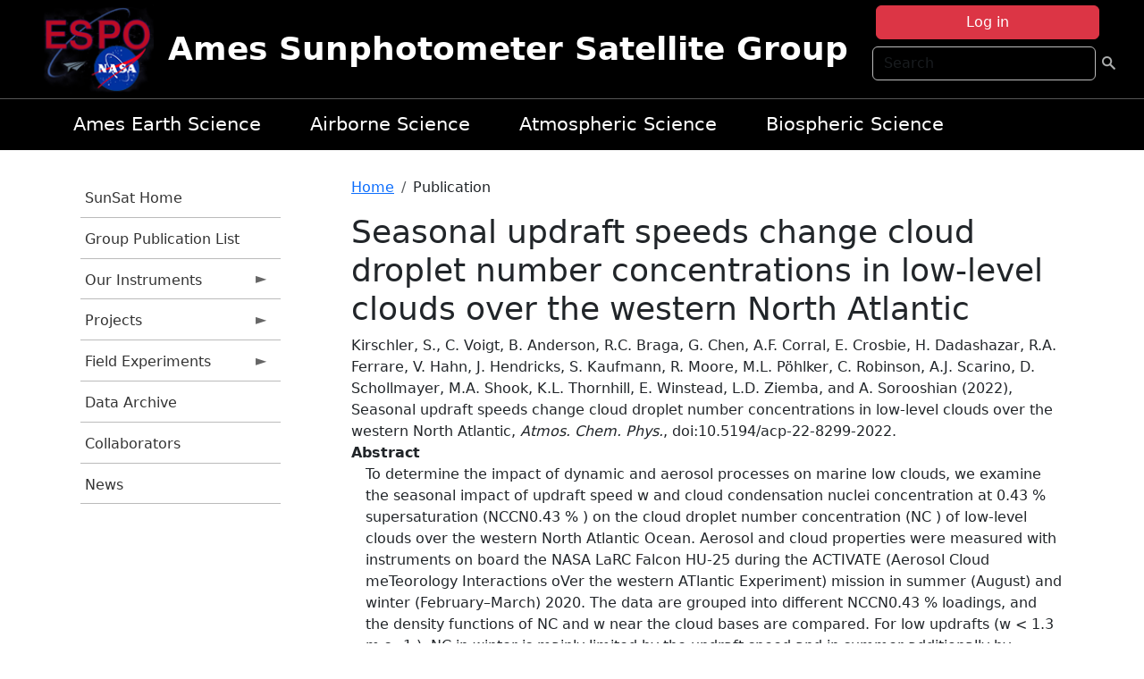

--- FILE ---
content_type: text/html; charset=UTF-8
request_url: https://airbornescience.nasa.gov/sunsat/content/Seasonal_updraft_speeds_change_cloud_droplet_number_concentrations_in_low-level_clouds_over
body_size: 9772
content:

<!DOCTYPE html>
<html lang="en" dir="ltr" class="h-100">
  <head>
    <meta charset="utf-8" />
<meta name="Generator" content="Drupal 10 (https://www.drupal.org)" />
<meta name="MobileOptimized" content="width" />
<meta name="HandheldFriendly" content="true" />
<meta name="viewport" content="width=device-width, initial-scale=1.0" />
<link rel="icon" href="/themes/custom/espo_bootstrap/favicon.ico" type="image/vnd.microsoft.icon" />
<link rel="canonical" href="https://airbornescience.nasa.gov/sunsat/content/Seasonal_updraft_speeds_change_cloud_droplet_number_concentrations_in_low-level_clouds_over" />
<link rel="shortlink" href="https://airbornescience.nasa.gov/sunsat/node/86559" />

    <title>Seasonal updraft speeds change cloud droplet number concentrations in low-level clouds over the western North Atlantic | Ames Sunphotometer Satellite Group</title>
    <link rel="stylesheet" media="all" href="/sites/default/files/css/css_8iS59-iFV4Ohbt0MayNSlZrpbbeznGtRAmJwQfrplk4.css?delta=0&amp;language=en&amp;theme=espo_bootstrap&amp;include=[base64]" />
<link rel="stylesheet" media="all" href="/sites/default/files/css/css_UpeU-hBailEe75_NONjXVIw3AWzsJfVPlGm_ZbzYorY.css?delta=1&amp;language=en&amp;theme=espo_bootstrap&amp;include=[base64]" />

    <script src="/sites/default/files/js/js_ydoQoqG9T2cd9o9r_HQd_vZ9Ydkq5rB_dRzJgFpmOB0.js?scope=header&amp;delta=0&amp;language=en&amp;theme=espo_bootstrap&amp;include=[base64]"></script>
<script src="https://dap.digitalgov.gov/Universal-Federated-Analytics-Min.js?agency=NASA&amp;subagency=ARC&amp;cto=12" async id="_fed_an_ua_tag" type="text/javascript"></script>
<script src="https://use.fontawesome.com/releases/v6.4.0/js/all.js" defer crossorigin="anonymous"></script>
<script src="https://use.fontawesome.com/releases/v6.4.0/js/v4-shims.js" defer crossorigin="anonymous"></script>

  </head>
  <body class="path-node page-node-type-publication   d-flex flex-column h-100">
        <div class="visually-hidden-focusable skip-link p-3 container">
      <a href="#main-content" class="p-2">
        Skip to main content
      </a>
    </div>
    
    <!-- <div class="dialog-off-canvas-main-canvas" data-off-canvas-main-canvas> -->
    
<header>
        <div class="region region-header">
	<div id="block-espo-bootstrap-account-menu" class="contextual-region block block-menu-block block-menu-blockaccount">
  
    <div data-contextual-id="block:block=espo_bootstrap_account_menu:langcode=en&amp;domain_microsite_base_path=sunsat|menu:menu=account:langcode=en&amp;domain_microsite_base_path=sunsat" data-contextual-token="eQw4vKNWxw4hIrX03xpwpoEF1FRscr9OPpj6Qx8-e-s" data-drupal-ajax-container=""></div>
      <p><div><div class="espo-ajax-login-wrapper"><a href="/sunsat/espo-auth/ajax-login" class="button button--danger use-ajax" style="margin-top:-10px; width:250px;" data-dialog-type="dialog" data-dialog-renderer="off_canvas" data-dialog-options="{&quot;width&quot;:&quot;auto&quot;}">Log in</a></div></div>
</p>
  </div>
<div class="search-block-form contextual-region block block-search container-inline" data-drupal-selector="search-block-form" id="block-espo-bootstrap-search-form-block" role="search">
  
    <div data-contextual-id="block:block=espo_bootstrap_search_form_block:langcode=en&amp;domain_microsite_base_path=sunsat" data-contextual-token="xVqnNIkwHP5nP8ziICkn0ydht2ZwYzKPDYCFyf-N-mk" data-drupal-ajax-container=""></div>
      <form data-block="header" action="/sunsat/search/node" method="get" id="search-block-form" accept-charset="UTF-8">
  <div class="js-form-item form-item js-form-type-search form-type-search js-form-item-keys form-item-keys form-no-label">
      <label for="edit-keys" class="visually-hidden">Search</label>
        
  <input title="Enter the terms you wish to search for." placeholder="Search" data-drupal-selector="edit-keys" type="search" id="edit-keys" name="keys" value="" size="15" maxlength="128" class="form-search form-control" />


        </div>
<div data-drupal-selector="edit-actions" class="form-actions js-form-wrapper form-wrapper" id="edit-actions--2">
        <input data-drupal-selector="edit-submit" type="submit" id="edit-submit" value=" " class="button js-form-submit form-submit btn btn-primary" />

</div>

</form>

  </div>
<div id="block-espo-bootstrap-branding" class="contextual-region block block-system block-system-branding-block">
  
    <div data-contextual-id="block:block=espo_bootstrap_branding:langcode=en&amp;domain_microsite_base_path=sunsat" data-contextual-token="8k1AaQBplgSSp9jLyy28BgNj4aBYVvSUxtDPP42bLpk" data-drupal-ajax-container=""></div>
  <div class="navbar-brand d-flex align-items-center">

    <a href="/sunsat" title="Home" rel="home" class="site-logo d-block">
    <img src="/themes/custom/espo_bootstrap/espo_logo.png" alt="Home" fetchpriority="high" />
  </a>
  
  <div>
        <a href="/sunsat" title="Home" rel="home" class="site-title">
      Ames Sunphotometer Satellite Group
    </a>
    
      </div>
</div>
</div>

    </div>


    	<nav class="navbar navbar-expand-lg navbar-dark text-light bg-dark">
	    

	     <!-- remove toggle --- <button class="navbar-toggler collapsed" type="button" data-bs-toggle="collapse"
			data-bs-target="#navbarSupportedContent" aria-controls="navbarSupportedContent"
			aria-expanded="false" aria-label="Toggle navigation"> 
		    <span class="navbar-toggler-icon"></span>
		</button> --- -->

		<div class="<!--collapse navbar-collapse-->" id="navbarSupportedContent">
		        <div class="region region-nav-main">
	<div data-drupal-messages-fallback class="hidden"></div>
<div id="block-espo-bootstrap-menu-block-sg-project" class="contextual-region block block-superfish block-superfishsg-project">
  
    <div data-contextual-id="block:block=espo_bootstrap_menu_block_sg_project:langcode=en&amp;domain_microsite_base_path=sunsat|menu:menu=sg-project:langcode=en&amp;domain_microsite_base_path=sunsat" data-contextual-token="_p9sJOtU3iJwp2HzCfZC602HCwGIXsw12Fke1jAxwx0" data-drupal-ajax-container=""></div>
      
<ul id="superfish-sg-project" class="menu sf-menu sf-sg-project sf-horizontal sf-style-none">
  
<li id="sg-project-menu-link-content83bb97da-c882-4125-a9a6-ad0aa391e503" class="sf-depth-1 sf-no-children"><a href="/sunsat/content/Earth_Science_at_Ames" class="sf-depth-1">Ames Earth Science</a></li><li id="sg-project-menu-link-content774887e3-1f2f-43d8-a4f3-b7a6cf97a934" class="sf-depth-1 sf-no-children"><a href="/sunsat/content/About_the_Airborne_Science_Program" class="sf-depth-1">Airborne Science</a></li><li id="sg-project-menu-link-contente044b57c-0e42-4f7d-be39-5ce4714f49c1" class="sf-depth-1 sf-no-children"><a href="/sunsat/content/Atmospheric_Science_Branch_SGG_0" class="sf-depth-1">Atmospheric Science</a></li><li id="sg-project-menu-link-content6d4198b0-5a4f-48a2-88ff-808dd2495914" class="sf-depth-1 sf-no-children"><a href="http://geo.arc.nasa.gov/sge/" class="sf-depth-1 sf-external">Biospheric Science</a></li>
</ul>

  </div>

    </div>

		    
		</div> 
	    		</div>
	</nav>
    </header>
<!--Highlighted (new) -->

    
<!--End Highlighted-->



<main role="main">

    <a id="main-content" tabindex="-1"></a>
    
    
    

    <div class="container">
	<div class="row g-0">
	    		<div class="order-1 order-lg-1 col-12 col-lg-3 col-xxl-2">
		        <div class="region region-sidebar-first">
	<div id="block-espo-bootstrap-menu-block-sunsat" class="contextual-region block block-superfish block-superfishsunsat">
  
    <div data-contextual-id="block:block=espo_bootstrap_menu_block_sunsat:langcode=en&amp;domain_microsite_base_path=sunsat|menu:menu=sunsat:langcode=en&amp;domain_microsite_base_path=sunsat" data-contextual-token="yKHy80CAWzIAmqDM4Axh09CSg0fpWCw1HF-zaVkmpj4" data-drupal-ajax-container=""></div>
      
<ul id="superfish-sunsat" class="menu sf-menu sf-sunsat sf-vertical sf-style-none">
  
<li id="sunsat-menu-link-contentbc32e0c2-d60a-4347-866d-dd9cb14ba669" class="sf-depth-1 sf-no-children"><a href="/sunsat" title="Homepage for the SunSat website." class="sf-depth-1">SunSat Home</a></li><li id="sunsat-menu-link-content131dae4c-18a4-4f3f-8d33-d203a626d635" class="sf-depth-1 sf-no-children"><a href="/sunsat/content/SunSat_Group_Publication_List" title="Group Publication List information for SunSat" class="sf-depth-1">Group Publication List</a></li><li id="sunsat-menu-link-content45924532-ed7f-435b-8934-b6663542e5f1" class="sf-depth-1 menuparent"><a href="/sunsat/our_instruments" title="Our Instruments information for SunSat" class="sf-depth-1 menuparent">Our Instruments</a><ul><li id="sunsat-menu-link-content68e7906f-bf83-477d-ab89-319fa7be09ed" class="sf-depth-2 sf-no-children"><a href="/sunsat/content/SunSat_2STAR" title="2STAR information for SunSat" class="sf-depth-2">2STAR</a></li><li id="sunsat-menu-link-content49e6f075-8f94-4f99-8cd9-f4671ebf5589" class="sf-depth-2 sf-no-children"><a href="/sunsat/instrument/Spectrometer_for_Sky-Scanning_Sun-Tracking_Atmospheric_Research" title="4STAR information for SunSat" class="sf-depth-2">4STAR</a></li><li id="sunsat-menu-link-content677a201c-63b8-42f0-ad8f-bf192cba9d86" class="sf-depth-2 sf-no-children"><a href="/sunsat/content/SunSat_4STARB" title="4STARB information for SunSat" class="sf-depth-2">4STARB</a></li><li id="sunsat-menu-link-contentcd59159a-ac3f-4960-9e82-8408e89de78a" class="sf-depth-2 sf-no-children"><a href="/sunsat/content/SunSat_5STAR_in_development" title="5STAR (in development) information for SunSat" class="sf-depth-2">muSSTAR (in development)</a></li><li id="sunsat-menu-link-content792fdf05-fe1d-47de-a64f-824cfbd76d69" class="sf-depth-2 sf-no-children"><a href="/sunsat/instrument/14-channel_NASA_Ames_Airborne_Tracking_Sunphotometer" title="AATS information for SunSat" class="sf-depth-2">AATS</a></li><li id="sunsat-menu-link-contentd06f58db-49c4-4224-aedf-e0c174a522d3" class="sf-depth-2 sf-no-children"><a href="/sunsat/content/SunSat_AERONET" title="AERONET information for SunSat" class="sf-depth-2">AERONET</a></li></ul></li><li id="sunsat-menu-link-content03345926-10d6-446e-8e8d-071fc4592318" class="sf-depth-1 menuparent"><a href="/sunsat/projects" title="Projects information for SunSat" class="sf-depth-1 menuparent">Projects</a><ul><li id="sunsat-menu-link-content99d5b92e-66e1-4db0-bcb2-b973805865ab" class="sf-depth-2 sf-no-children"><a href="/sunsat/content/CALIPSO_and_other_A-Train_satellites_to_estimate_Direct_Radiative_Effects" title="Calipso  information for SunSat" class="sf-depth-2">CALIPSO clear skies</a></li><li id="sunsat-menu-link-content87c3256f-e36f-4c98-bb6b-9a14519ab875" class="sf-depth-2 sf-no-children"><a href="/sunsat/content/SunSat_CALIPSO_above_clouds" title="CALIPSO above clouds information for SunSat" class="sf-depth-2">CALIPSO above clouds</a></li><li id="sunsat-menu-link-content6ce73e3b-a3cc-47af-a15f-f75db7cf2c39" class="sf-depth-2 sf-no-children"><a href="/sunsat/content/Aerosol_types_from_passive_remote_sensing_observations" title="ACMAP information for SunSat" class="sf-depth-2">ACMAP</a></li><li id="sunsat-menu-link-content6673125b-bc97-428b-99d6-59d291660f51" class="sf-depth-2 sf-no-children"><a href="/sunsat/content/High-Quality_Optical_Observations_H-Q2O" title="H-Q2O information for SunSat" class="sf-depth-2">H-Q2O</a></li><li id="sunsat-menu-link-content147724f9-df9b-45b7-8f9b-736c37a1778b" class="sf-depth-2 sf-no-children"><a href="/sunsat/content/SunSat_AITT_-_instrument_upgrade" title="AITT - instrument upgrade information for SunSat" class="sf-depth-2">AITT - instrument upgrade</a></li></ul></li><li id="sunsat-menu-link-content67ae3704-9858-4134-8ee3-39f58f9b415d" class="sf-depth-1 menuparent"><a href="/sunsat/content/SunSat_Field_Experiments" title="Field Experiments information for SunSat" class="sf-depth-1 menuparent">Field Experiments</a><ul><li id="sunsat-menu-link-contentb047247f-4955-4a35-87e2-ac61127739c2" class="sf-depth-2 sf-no-children"><a href="/sunsat/content/SunSat_NAAMES" title="NAAMES information for SunSat" class="sf-depth-2">NAAMES</a></li><li id="sunsat-menu-link-content8d85bd59-f1d3-4a66-a0ef-4ec3cf39bba6" class="sf-depth-2 sf-no-children"><a href="/sunsat/content/SunSat_ORACLES" title="ORACLES information for SunSat" class="sf-depth-2">ORACLES (lead)</a></li><li id="sunsat-menu-link-content291893eb-29fd-4238-a9e4-e8842b8f6511" class="sf-depth-2 sf-no-children"><a href="/sunsat/content/SunSat_KORUS-AQ" title="KORUS-AQ information for SunSat" class="sf-depth-2">KORUS-AQ</a></li><li id="sunsat-menu-link-content16d4b52e-c922-4ac7-b3fa-51fb3e48d921" class="sf-depth-2 sf-no-children"><a href="/sunsat/content/SunSat_SEAC4RS" title="SEAC4RS information for SunSat" class="sf-depth-2">SEAC4RS</a></li><li id="sunsat-menu-link-contentb6a560af-8cb9-48ce-b3c4-27756dd6874b" class="sf-depth-2 sf-no-children"><a href="/sunsat/content/SunSat_ARISE" title="ARISE information for SunSat" class="sf-depth-2">ARISE</a></li><li id="sunsat-menu-link-contentbb9603bd-1fb7-4091-a92c-c6cf243d61b4" class="sf-depth-2 menuparent"><a href="/sunsat/previous_experiments" title="Previous experiments information for SunSat" class="sf-depth-2 menuparent">Previous experiments</a><ul><li id="sunsat-menu-link-content728889ce-6a49-444a-8c87-931713b7f32e" class="sf-depth-3 sf-no-children"><a href="/sunsat/content/SunSat_TCAP" title="TCAP information for SunSat" class="sf-depth-3">TCAP</a></li><li id="sunsat-menu-link-content709b4d11-08fe-483b-b9ba-7623a37cb188" class="sf-depth-3 sf-no-children"><a href="/sunsat/content/SunSat_ARCTAS" title="ARCTAS information for SunSat" class="sf-depth-3">ARCTAS</a></li><li id="sunsat-menu-link-content721606dd-3635-4f31-876a-f7c9a74d83df" class="sf-depth-3 sf-no-children"><a href="/sunsat/content/SunSat_INTEX-B_MILAGRO" title="INTEX-B / MILAGRO information for SunSat" class="sf-depth-3">INTEX-B / MILAGRO</a></li><li id="sunsat-menu-link-contentf12f3546-4c71-42e9-abb7-e58b1e10f25f" class="sf-depth-3 sf-no-children"><a href="/sunsat/content/SunSat_ALIVE" title="ALIVE information for SunSat" class="sf-depth-3">ALIVE</a></li><li id="sunsat-menu-link-content85af3eed-6a2c-48ae-a647-3fda8dadba2f" class="sf-depth-3 sf-no-children"><a href="/sunsat/content/SunSat_INTEX_-_ITCT_-_ICARTT" title="INTEX - ITCT - ICARTT information for SunSat" class="sf-depth-3">INTEX - ITCT - ICARTT</a></li><li id="sunsat-menu-link-content7b4add1a-38ab-4836-b8b5-9b0dc589c204" class="sf-depth-3 sf-no-children"><a href="/sunsat/content/SunSat_EVE" title="EVE information for SunSat" class="sf-depth-3">EVE</a></li><li id="sunsat-menu-link-content40a56a61-f31d-4542-9190-5c9f54020f05" class="sf-depth-3 sf-no-children"><a href="/sunsat/content/SunSat_ARM_Aerosol_IOP" title="ARM Aerosol IOP information for SunSat" class="sf-depth-3">ARM Aerosol IOP</a></li><li id="sunsat-menu-link-content2f3fe231-2399-41a0-838d-9c83722e6398" class="sf-depth-3 sf-no-children"><a href="/sunsat/content/SunSat_ADAM_2003" title="ADAM 2003 information for SunSat" class="sf-depth-3">ADAM 2003</a></li><li id="sunsat-menu-link-contentdc399065-2ee2-4f7a-ad01-e8400c534afe" class="sf-depth-3 sf-no-children"><a href="/sunsat/content/SunSat_SOLVE_II" title="SOLVE II information for SunSat" class="sf-depth-3">SOLVE II</a></li><li id="sunsat-menu-link-contentf24ec229-23fd-42d3-abda-a295876d4e8d" class="sf-depth-3 sf-no-children"><a href="/sunsat/content/SunSat_CLAMS" title="CLAMS information for SunSat" class="sf-depth-3">CLAMS</a></li><li id="sunsat-menu-link-content39c21892-ce50-4817-a3be-d9dd9548108a" class="sf-depth-3 sf-no-children"><a href="/sunsat/content/SunSat_ACE-Asia" title="ACE-Asia information for SunSat" class="sf-depth-3">ACE-Asia</a></li><li id="sunsat-menu-link-content146cfb7f-f0ca-4432-bdac-9a61c7880f4c" class="sf-depth-3 sf-no-children"><a href="/sunsat/content/SunSat_3rd_ARM_Water_Vapor_IOP" title="3rd ARM Water Vapor IOP information for SunSat" class="sf-depth-3">3rd ARM Water Vapor IOP</a></li><li id="sunsat-menu-link-content0aa38f40-203b-40b2-8e2c-17bc10a3efea" class="sf-depth-3 sf-no-children"><a href="/sunsat/content/SunSat_SAFARI_2000" title="SAFARI 2000 information for SunSat" class="sf-depth-3">SAFARI 2000</a></li><li id="sunsat-menu-link-content8ab9bc71-3bb3-4289-b002-32283400e72b" class="sf-depth-3 sf-no-children"><a href="/sunsat/content/SunSat_PRiDE" title="PRiDE information for SunSat" class="sf-depth-3">PRiDE</a></li><li id="sunsat-menu-link-content3ed358e4-85ad-44a5-81a6-3c72e41d517d" class="sf-depth-3 sf-no-children"><a href="/sunsat/content/SunSat_2nd_ARM_Water_Vapor_IOP" title="2nd ARM Water Vapor IOP  information for SunSat" class="sf-depth-3">2nd ARM Water Vapor IOP </a></li><li id="sunsat-menu-link-content7997e37f-32d7-4513-a0d2-6402c15f1d8d" class="sf-depth-3 sf-no-children"><a href="/sunsat/content/SunSat_ACE-2" title="ACE-2 information for SunSat" class="sf-depth-3">ACE-2</a></li><li id="sunsat-menu-link-content5a42c0c7-bf65-4df1-9732-0fbd7823713b" class="sf-depth-3 sf-no-children"><a href="/sunsat/content/SunSat_TARFOX" title="TARFOX information for SunSat" class="sf-depth-3">TARFOX</a></li></ul></li></ul></li><li id="sunsat-menu-link-contenta6bf6abb-88d3-4530-9351-c30dd8595b6a" class="sf-depth-1 sf-no-children"><a href="/sunsat/content/SunSat_new_page" title="new page  information for SunSat" class="sf-depth-1">Data Archive</a></li><li id="sunsat-menu-link-content34abea32-0817-4561-b3b1-86b085dcb4a4" class="sf-depth-1 sf-no-children"><a href="/sunsat/content/SunSat_Collaborators" title="Collaborators information for SunSat" class="sf-depth-1">Collaborators</a></li><li id="sunsat-menu-link-content80dc2f51-25a8-4d1e-8e20-23c1c1abff7e" class="sf-depth-1 sf-no-children"><a href="/sunsat/news" title="News related to SunSat." class="sf-depth-1">News</a></li>
</ul>

  </div>

    </div>

		</div>
	    
	    <div class="order-2 order-lg-2 col-12 col-lg-9 col-xxl-10" id="main_content">
		        <div class="region region-breadcrumb">
	<div id="block-espo-bootstrap-breadcrumbs" class="contextual-region block block-system block-system-breadcrumb-block">
  
    <div data-contextual-id="block:block=espo_bootstrap_breadcrumbs:langcode=en&amp;domain_microsite_base_path=sunsat" data-contextual-token="88M6PlS0YvcS8GqvK4YX-Aw8ebwLWvAUrBBjNqO8rso" data-drupal-ajax-container=""></div>
        <nav aria-label="breadcrumb">
    <h2 id="system-breadcrumb" class="visually-hidden">Breadcrumb</h2>
    <ol class="breadcrumb">
    		    <li class="breadcrumb-item">
				    <a href="/sunsat">Home</a>
			    </li>
	    		    <li class="breadcrumb-item">
				    Publication
			    </li>
	        </ol>
  </nav>

  </div>

    </div>

	
  	        <div class="region region-page-title">
	<div id="block-espo-bootstrap-page-title" class="contextual-region block block-core block-page-title-block">
  
    <div data-contextual-id="block:block=espo_bootstrap_page_title:langcode=en&amp;domain_microsite_base_path=sunsat" data-contextual-token="szB83_7aA8lWPtnsIPmWsB1TrrZM7FZdrVq99Cffcz0" data-drupal-ajax-container=""></div>
      
<h1><span class="field field--name-title field--type-string field--label-hidden">Seasonal updraft speeds change cloud droplet number concentrations in low-level clouds over the western North Atlantic</span>
</h1>


  </div>

    </div>

			    <div class="region region-content">
	<div id="block-espo-bootstrap-system-main-block" class="block block-system block-system-main-block">
  
    
      
<article class="contextual-region node node--type-publication node--promoted node--view-mode-full">

    
        <div data-contextual-id="node:node=86559:changed=1656431108&amp;langcode=en&amp;domain_microsite_base_path=sunsat" data-contextual-token="QkR-0EtzV7JTk6bzcLiobmlxoZLNE9LGKh7ulvaD8JY" data-drupal-ajax-container=""></div>

    
    <div>
	
            <div class="field field--name-f-pub-citation field--type-pub-citation field--label-hidden field__item">Kirschler, S., C. Voigt, B. Anderson, R.C. Braga, G. Chen, A.F. Corral, E. Crosbie, H. Dadashazar, R.A. Ferrare, V. Hahn, J. Hendricks, S. Kaufmann, R. Moore, M.L. Pöhlker, C. Robinson, A.J. Scarino, D. Schollmayer, M.A. Shook, K.L. Thornhill, E. Winstead, L.D. Ziemba, and A. Sorooshian (2022), Seasonal updraft speeds change cloud droplet number concentrations in low-level clouds over the western North Atlantic, <i>Atmos. Chem. Phys.</i>, doi:10.5194/acp-22-8299-2022.</div>
      
  <div class="field field--name-extra-field-pub-coauthor-question field--type-extra-field field--label-above">
    <div class="field__label"></div>
              <div class="field__item"></div>
          </div>

  <div class="clearfix text-formatted field field--name-body field--type-text-with-summary field--label-above">
    <div class="field__label">Abstract</div>
              <div class="field__item"><p>To determine the impact of dynamic and aerosol processes on marine low clouds, we examine the seasonal impact of updraft speed w and cloud condensation nuclei concentration at 0.43 % supersaturation (NCCN0.43 % ) on the cloud droplet number concentration (NC ) of low-level clouds over the western North Atlantic Ocean. Aerosol and cloud properties were measured with instruments on board the NASA LaRC Falcon HU-25 during the ACTIVATE (Aerosol Cloud meTeorology Interactions oVer the western ATlantic Experiment) mission in summer (August) and winter (February–March) 2020. The data are grouped into different NCCN0.43 % loadings, and the density functions of NC and w near the cloud bases are compared. For low updrafts (w &lt; 1.3 m s−1 ), NC in winter is mainly limited by the updraft speed and in summer additionally by aerosols. At larger updrafts (w &gt; 3 m s−1 ), NC is impacted by the aerosol population, while at clean marine conditions cloud nucleation is aerosol-limited, and for high NCCN0.43 % it is influenced by aerosols and updraft. The aerosol size distribution in winter shows a bimodal distribution in clean marine environments, which transforms to a unimodal distribution in high NCCN0.43 % due to chemical and physical aerosol processes, whereas unimodal distributions prevail in summer, with a significant difference in their aerosol concentration and composition. The increase of NCCN0.43 % is accompanied with an increase of organic aerosol and sulfate compounds in both seasons. We demonstrate that NC can be explained by cloud condensation nuclei activation through upwards processed air masses with varying fractions of activated aerosols. The activation highly depends on w and thus supersaturation between the different seasons, while the aerosol size distribution additionally affects NC within a season. Our results quantify the seasonal influence of w and NCCN0.43 % on NC and can be used to improve the representation of low marine clouds in models.</p>
</div>
          </div>

  <div class="field field--name-extra-field-pub-pdf-or-url field--type-extra-field field--label-above">
    <div class="field__label">PDF of Publication</div>
          <div class="field__items">
              <div class="field__item">Download from <a href="http://Atmos. Chem. Phys., 22, 8299–8319, 2022">publisher&#039;s website</a></div>
              </div>
      </div>

  <div class="field field--name-f-pub-termref-hq field--type-entity-reference field--label-above">
    <div class="field__label">Research Program</div>
          <div class="field__items">
              <div class="field__item">Radiation Science Program (RSP)</div>
              </div>
      </div>

  <div class="field field--name-f-termref-mission field--type-entity-reference field--label-above">
    <div class="field__label">Mission</div>
          <div class="field__items">
              <div class="field__item">ACTIVATE</div>
              </div>
      </div>

  <div class="field field--name-f-pub-text-funding field--type-string-long field--label-above">
    <div class="field__label">Funding Sources</div>
              <div class="field__item">80NSSC19K0442</div>
          </div>

    </div>

</article>

  </div>

    </div>

	    </div>
	    	    	</div>




    </div>


    <!-- Start Middle Widget (new) -->
        <!--End Middle Widget -->

    <!-- Start bottom -->
        <!--End Bottom -->
</div>

</main>



<!-- start: Footer (new) -->
    <div class="footerwidget">
	<div class="container">

	    <div class="row">

		<!-- Start Footer First Region -->
		<div class ="col-md-4 footer-1">
		    			    <div class="region region-footer-first">
	<div id="block-nasafooter" class="contextual-region block block-block-content block-block-content1531fb96-1564-448e-916e-7e0ede4ce10f">
  
    <div data-contextual-id="block:block=nasafooter:langcode=en|block_content:block_content=22:changed=1729042695&amp;langcode=en" data-contextual-token="ShYJp6PO-4xrm5hgyHdfUGRcJfp7JEmsNevp_QWmgxs" data-drupal-ajax-container=""></div>
      
            <div class="clearfix text-formatted field field--name-body field--type-text-with-summary field--label-hidden field__item"><p><img alt="NASA" data-entity-type="file" data-entity-uuid="34119b03-1e4d-4ef7-a0d7-1d4f03db5972" src="/sites/default/files/inline-images/nasa_logo.png" width="75"></p>

<h3>National Aeronautics and<br>
Space Administration</h3></div>
      
  </div>

    </div>

		    		</div>
		<!-- End Footer First Region -->

		<!-- Start Footer Second Region -->
		<div class ="col-md-8">
		    			    <div class="region region-footer-second">
	<div class="footermap footermap--footermap_block contextual-region block block-footermap block-footermap-block" id="block-footermap-2">
  
    <div data-contextual-id="block:block=footermap_2:langcode=en&amp;domain_microsite_base_path=sunsat" data-contextual-token="ALzzfmTIqVYa_Cd93iO11Rhxt1U-HKq1IAW4Q-SO8Gc" data-drupal-ajax-container=""></div>
        <nav class="footermap-col footermap-col--1 footermap-col--espo-main">
    <h3 class="footermap-col-heading footermap-col-heading--espo-main visually-hidden">ESPO Main Menu</h3>
<ul class="footermap-header footermap-header--espo-main">
      <li class="footermap-item footermap-item--depth-1 footermap-item--haschildren">
  <a href="/sunsat/content/Earth_Science_Project_Office"  title="Link to the ESPO home page">ESPO</a>
      <ul>
          <li class="footermap-item footermap-item--depth-2">
  <a href="/sunsat/espo_missions"  title="All ESPO managed missions">Missions</a>
  </li>

          <li class="footermap-item footermap-item--depth-2">
  <a href="/sunsat/content/About_ESPO"  title="ESPO ">About ESPO</a>
  </li>

          <li class="footermap-item footermap-item--depth-2">
  <a href="https://youtu.be/8hCH3IYhn4g"  target="_blank">Video about ESPO</a>
  </li>

          <li class="footermap-item footermap-item--depth-2">
  <a href="/sunsat/content/ESPO_Services_We_Provide"  title="ESPO Provided Services">Services</a>
  </li>

          <li class="footermap-item footermap-item--depth-2">
  <a href="/sunsat/content/Deployment_Sites"  title="ESPO Deployment Sites">Deployment Sites</a>
  </li>

          <li class="footermap-item footermap-item--depth-2">
  <a href="/sunsat/aircraft"  title="Aircraft ">Aircraft</a>
  </li>

          <li class="footermap-item footermap-item--depth-2">
  <a href="/sunsat/content/ESPO_Satellite_Platforms"  title="Satellites Platforms">Satellites</a>
  </li>

          <li class="footermap-item footermap-item--depth-2">
  <a href="/sunsat/content/Links" >Links</a>
  </li>

        </ul>
  </li>

      <li class="footermap-item footermap-item--depth-1 footermap-item--haschildren">
  <a href="/sunsat/content/Welcome_to_the_ESPO_Data_Archive" >ESPO Archive</a>
      <ul>
          <li class="footermap-item footermap-item--depth-2">
  <a href="/sunsat/archive/browse"  title="Browse ESPO Archive">Browse</a>
  </li>

          <li class="footermap-item footermap-item--depth-2">
  <a href="/sunsat/archive/help"  title="ESPO Archive Help">Help</a>
  </li>

        </ul>
  </li>

      <li class="footermap-item footermap-item--depth-1">
  <a href="/sunsat/sofrs"  title="Suborbital Flight Request System">Flight Request</a>
  </li>

      <li class="footermap-item footermap-item--depth-1 footermap-item--haschildren">
  <a href="/sunsat/content/Mission_Tools"  title="Airborne Science Mission Tool Suite">Mission Tools</a>
      <ul>
          <li class="footermap-item footermap-item--depth-2">
  <a href="/sunsat/content/ASP_Mission_Tools_Suite" >ASP Mission Tool Suite</a>
  </li>

        </ul>
  </li>

  </ul>

  </nav>

  </div>

    </div>

		    		</div>
		<!-- End Footer Second Region -->

	    </div>
	</div>
    </div>
<!--End Footer -->


<!-- Start Footer Menu (new) -->
    <div class="footer-menu">
	<div class="container">
	    <div class="row">
		<div class="col-md-12">
              <div class="region region-footer-menu">
	<div id="block-nasalinks" class="contextual-region block block-block-content block-block-content44fc3abf-d784-44bb-83de-c96b5a7ddcf3">
  
    <div data-contextual-id="block:block=nasalinks:langcode=en|block_content:block_content=23:changed=1737565480&amp;langcode=en" data-contextual-token="Sq8BkZoAbpYs6B4yKbaweVuM1ixGw2ZmUtDSe_uF3Dc" data-drupal-ajax-container=""></div>
      
            <div class="clearfix text-formatted field field--name-body field--type-text-with-summary field--label-hidden field__item"><div class="row" id="footer-links">
        <ul>
          <li><a href="https://www.nasa.gov/nasa-web-privacy-policy-and-important-notices/"><span>Privacy Policy</span></a></li>
          <li><a href="https://www.nasa.gov/foia/"><span>FOIA</span></a></li>
          <li><a href="https://www.nasa.gov/contact-nasa/"><span>Contact</span></a></li>
          <li><a href="https://www.nasa.gov/accessibility/"><span>Accessibility</span></a></li>
        </ul>
      </div></div>
      
  </div>
<div id="block-lastupdated" class="contextual-region block block-fields-espo block-last-updated-block">
  
    <div data-contextual-id="block:block=lastupdated:langcode=en&amp;domain_microsite_base_path=sunsat" data-contextual-token="05OTlMfg3NutQzRLO0vS9Hhp4dB2gAb-bCXA_NsQg3E" data-drupal-ajax-container=""></div>
      <p>Page Last Updated: June 28, 2022</p><p>Page Editor: Armin Sorooshian</p><p>NASA Official: Mihailo Derek Rutovic</p><p>Website Issues: <a href="/contact">Contact Us</a></p>
  </div>

    </div>

        </div>
      </div>
    </div>
  </div>
<!-- End Footer Menu -->






<!-- </div> -->

    
    <script type="application/json" data-drupal-selector="drupal-settings-json">{"path":{"baseUrl":"\/","pathPrefix":"sunsat\/","currentPath":"node\/86559","currentPathIsAdmin":false,"isFront":false,"currentLanguage":"en"},"pluralDelimiter":"\u0003","suppressDeprecationErrors":true,"ajaxPageState":{"libraries":"[base64]","theme":"espo_bootstrap","theme_token":null},"ajaxTrustedUrl":{"\/sunsat\/search\/node":true},"superfish":{"superfish-sunsat":{"id":"superfish-sunsat","sf":{"animation":{"opacity":"show","height":"show"},"speed":"fast"},"plugins":{"smallscreen":{"mode":"window_width","title":"SunSat Menu"},"supposition":true,"supersubs":true}},"superfish-sg-project":{"id":"superfish-sg-project","sf":{"animation":{"opacity":"show","height":"show"},"speed":"fast"},"plugins":{"smallscreen":{"mode":"window_width","title":"SG Project"},"supposition":true,"supersubs":true}}},"user":{"uid":0,"permissionsHash":"45ba226826635ce8f04ab7cb6351f3c1608f0dc0d5058ced9190fa8965861165"}}</script>
<script src="/sites/default/files/js/js_h-SFSWZO-TWiYeVQI4I-C4kagVNfzZu4TGhbRoxLSBM.js?scope=footer&amp;delta=0&amp;language=en&amp;theme=espo_bootstrap&amp;include=[base64]"></script>

  </body>
</html>
